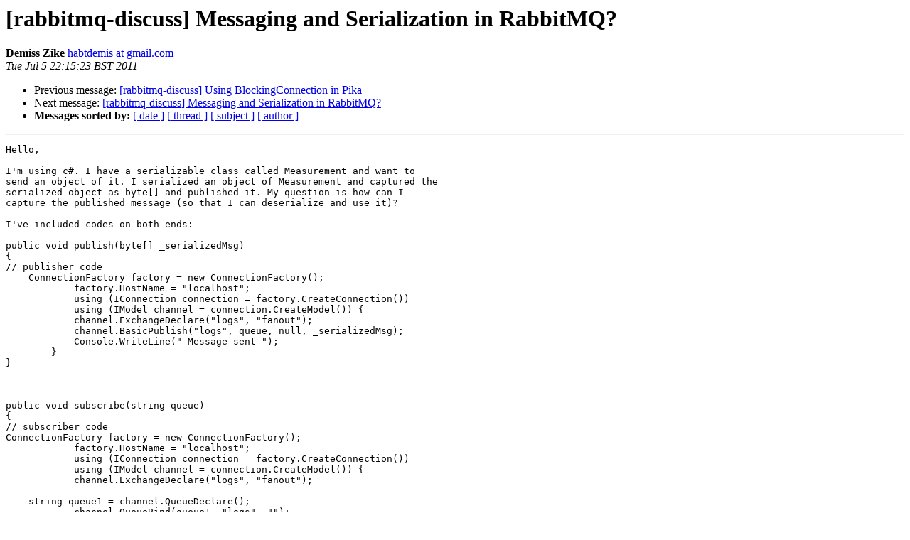

--- FILE ---
content_type: text/html; charset=utf-8
request_url: https://lists.rabbitmq.com/pipermail/rabbitmq-discuss/2011-July/013676.html
body_size: 1319
content:
<!DOCTYPE HTML PUBLIC "-//W3C//DTD HTML 3.2//EN">
<HTML>
 <HEAD>
   <TITLE> [rabbitmq-discuss] Messaging and Serialization in RabbitMQ?
   </TITLE>
   <LINK REL="Index" HREF="index.html" >
   <LINK REL="made" HREF="mailto:rabbitmq-discuss%40lists.rabbitmq.com?Subject=Re%3A%20%5Brabbitmq-discuss%5D%20Messaging%20and%20Serialization%20in%20RabbitMQ%3F&In-Reply-To=%3CCAJE2eFGmpqj7Jd3wqsV%3D-nvf6oZ6H2UyKXH0zTzcuQwCBzuzvA%40mail.gmail.com%3E">
   <META NAME="robots" CONTENT="index,nofollow">
   <META http-equiv="Content-Type" content="text/html; charset=us-ascii">
   <LINK REL="Previous"  HREF="013687.html">
   <LINK REL="Next"  HREF="013677.html">
 </HEAD>
 <BODY BGCOLOR="#ffffff">
   <H1>[rabbitmq-discuss] Messaging and Serialization in RabbitMQ?</H1>
    <B>Demiss Zike</B> 
    <A HREF="mailto:rabbitmq-discuss%40lists.rabbitmq.com?Subject=Re%3A%20%5Brabbitmq-discuss%5D%20Messaging%20and%20Serialization%20in%20RabbitMQ%3F&In-Reply-To=%3CCAJE2eFGmpqj7Jd3wqsV%3D-nvf6oZ6H2UyKXH0zTzcuQwCBzuzvA%40mail.gmail.com%3E"
       TITLE="[rabbitmq-discuss] Messaging and Serialization in RabbitMQ?">habtdemis at gmail.com
       </A><BR>
    <I>Tue Jul  5 22:15:23 BST 2011</I>
    <P><UL>
        <LI>Previous message: <A HREF="013687.html">[rabbitmq-discuss] Using BlockingConnection in Pika
</A></li>
        <LI>Next message: <A HREF="013677.html">[rabbitmq-discuss] Messaging and Serialization in RabbitMQ?
</A></li>
         <LI> <B>Messages sorted by:</B> 
              <a href="date.html#13676">[ date ]</a>
              <a href="thread.html#13676">[ thread ]</a>
              <a href="subject.html#13676">[ subject ]</a>
              <a href="author.html#13676">[ author ]</a>
         </LI>
       </UL>
    <HR>  
<!--beginarticle-->
<PRE>Hello,

I'm using c#. I have a serializable class called Measurement and want to
send an object of it. I serialized an object of Measurement and captured the
serialized object as byte[] and published it. My question is how can I
capture the published message (so that I can deserialize and use it)?

I've included codes on both ends:

public void publish(byte[] _serializedMsg)
{
// publisher code
    ConnectionFactory factory = new ConnectionFactory();
            factory.HostName = &quot;localhost&quot;;
            using (IConnection connection = factory.CreateConnection())
            using (IModel channel = connection.CreateModel()) {
            channel.ExchangeDeclare(&quot;logs&quot;, &quot;fanout&quot;);
            channel.BasicPublish(&quot;logs&quot;, queue, null, _serializedMsg);
            Console.WriteLine(&quot; Message sent &quot;);
        }
}



public void subscribe(string queue)
{
// subscriber code
ConnectionFactory factory = new ConnectionFactory();
            factory.HostName = &quot;localhost&quot;;
            using (IConnection connection = factory.CreateConnection())
            using (IModel channel = connection.CreateModel()) {
            channel.ExchangeDeclare(&quot;logs&quot;, &quot;fanout&quot;);

    string queue1 = channel.QueueDeclare();
            channel.QueueBind(queue1, &quot;logs&quot;, &quot;&quot;);
            QueueingBasicConsumer consumer = new
QueueingBasicConsumer(channel);
            channel.BasicConsume(queue1, true, consumer);

            Console.WriteLine(&quot; Waiting for messages. To exit press
CTRL+C&quot;);
            while(true) {
                BasicDeliverEventArgs ea =
                    (BasicDeliverEventArgs)consumer.Queue.Dequeue();
                byte[] body = ea.Body;
 Measurement m2 = new Measurement(20, 23323, 3.3);
m2 = BinarySerialization.BinaryDeSerialize( body );

                Console.WriteLine(&quot; Message received: &quot;);
Console.WriteLine(&quot;\nMeasurement ID: {0}&quot;, m2.id);
Console.WriteLine(&quot;Measurement Time: {0}&quot;, m2.time);
Console.WriteLine(&quot;Measurement Value: {0}&quot;, m2.value);
            }
        }
}


Thanks!
Demi
-------------- next part --------------
An HTML attachment was scrubbed...
URL: &lt;<A HREF="http://lists.rabbitmq.com/pipermail/rabbitmq-discuss/attachments/20110705/8a5220dc/attachment.htm">http://lists.rabbitmq.com/pipermail/rabbitmq-discuss/attachments/20110705/8a5220dc/attachment.htm</A>&gt;
</PRE>














































<!--endarticle-->
    <HR>
    <P><UL>
        <!--threads-->
	<LI>Previous message: <A HREF="013687.html">[rabbitmq-discuss] Using BlockingConnection in Pika
</A></li>
	<LI>Next message: <A HREF="013677.html">[rabbitmq-discuss] Messaging and Serialization in RabbitMQ?
</A></li>
         <LI> <B>Messages sorted by:</B> 
              <a href="date.html#13676">[ date ]</a>
              <a href="thread.html#13676">[ thread ]</a>
              <a href="subject.html#13676">[ subject ]</a>
              <a href="author.html#13676">[ author ]</a>
         </LI>
       </UL>

<hr>
<a href="https://lists.rabbitmq.com/cgi-bin/mailman/listinfo/rabbitmq-discuss">More information about the rabbitmq-discuss
mailing list</a><br>
</body></html>
